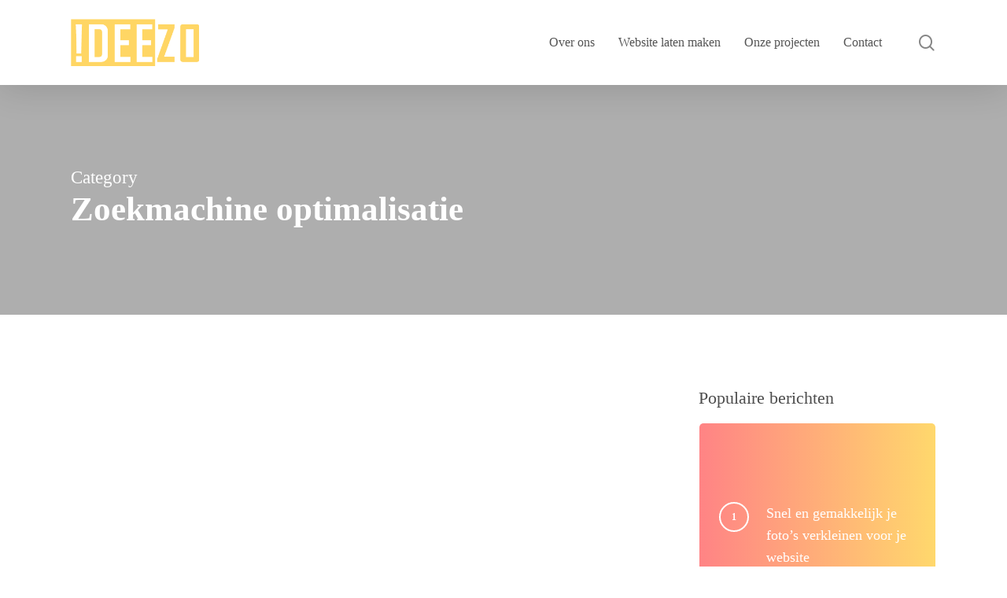

--- FILE ---
content_type: text/html; charset=UTF-8
request_url: https://ideezo.nl/category/zoekmachine-optimalisatie/
body_size: 14466
content:
<!doctype html><html lang="nl-NL" class="no-js"><head><script data-no-optimize="1">var litespeed_docref=sessionStorage.getItem("litespeed_docref");litespeed_docref&&(Object.defineProperty(document,"referrer",{get:function(){return litespeed_docref}}),sessionStorage.removeItem("litespeed_docref"));</script> <meta charset="UTF-8"><meta name="viewport" content="width=device-width, initial-scale=1, maximum-scale=1, user-scalable=0" /><link rel="shortcut icon" href="https://ideezo.nl/wp-content/uploads/2015/01/ideezomini.png" /><meta name='robots' content='index, follow, max-image-preview:large, max-snippet:-1, max-video-preview:-1' /> <script data-cfasync="false" data-pagespeed-no-defer>var gtm4wp_datalayer_name = "dataLayer";
	var dataLayer = dataLayer || [];</script> <title>Zoekmachine optimalisatie Archieven | Ideezo</title><link rel="canonical" href="https://ideezo.nl/category/zoekmachine-optimalisatie/" /><meta property="og:locale" content="nl_NL" /><meta property="og:type" content="article" /><meta property="og:title" content="Zoekmachine optimalisatie Archieven | Ideezo" /><meta property="og:url" content="https://ideezo.nl/category/zoekmachine-optimalisatie/" /><meta property="og:site_name" content="Ideezo" /> <script type="application/ld+json" class="yoast-schema-graph">{"@context":"https://schema.org","@graph":[{"@type":"CollectionPage","@id":"https://ideezo.nl/category/zoekmachine-optimalisatie/","url":"https://ideezo.nl/category/zoekmachine-optimalisatie/","name":"Zoekmachine optimalisatie Archieven | Ideezo","isPartOf":{"@id":"https://ideezo.nl/#website"},"primaryImageOfPage":{"@id":"https://ideezo.nl/category/zoekmachine-optimalisatie/#primaryimage"},"image":{"@id":"https://ideezo.nl/category/zoekmachine-optimalisatie/#primaryimage"},"thumbnailUrl":"https://ideezo.nl/wp-content/uploads/2017/09/Handige-tips-om-je-website-bij-te-houden.png","breadcrumb":{"@id":"https://ideezo.nl/category/zoekmachine-optimalisatie/#breadcrumb"},"inLanguage":"nl-NL"},{"@type":"ImageObject","inLanguage":"nl-NL","@id":"https://ideezo.nl/category/zoekmachine-optimalisatie/#primaryimage","url":"https://ideezo.nl/wp-content/uploads/2017/09/Handige-tips-om-je-website-bij-te-houden.png","contentUrl":"https://ideezo.nl/wp-content/uploads/2017/09/Handige-tips-om-je-website-bij-te-houden.png","width":"1199","height":"597","caption":"Handige tips om je website bij te houden"},{"@type":"BreadcrumbList","@id":"https://ideezo.nl/category/zoekmachine-optimalisatie/#breadcrumb","itemListElement":[{"@type":"ListItem","position":1,"name":"Home","item":"https://ideezo.nl/"},{"@type":"ListItem","position":2,"name":"Zoekmachine optimalisatie"}]},{"@type":"WebSite","@id":"https://ideezo.nl/#website","url":"https://ideezo.nl/","name":"Ideezo","description":"Webdesign en bedrijfsfotografie","publisher":{"@id":"https://ideezo.nl/#organization"},"potentialAction":[{"@type":"SearchAction","target":{"@type":"EntryPoint","urlTemplate":"https://ideezo.nl/?s={search_term_string}"},"query-input":{"@type":"PropertyValueSpecification","valueRequired":true,"valueName":"search_term_string"}}],"inLanguage":"nl-NL"},{"@type":"Organization","@id":"https://ideezo.nl/#organization","name":"Ideezo","url":"https://ideezo.nl/","logo":{"@type":"ImageObject","inLanguage":"nl-NL","@id":"https://ideezo.nl/#/schema/logo/image/","url":"https://ideezo.nl/wp-content/uploads/2015/09/Ideezo-logo2.0.png","contentUrl":"https://ideezo.nl/wp-content/uploads/2015/09/Ideezo-logo2.0.png","width":290,"height":107,"caption":"Ideezo"},"image":{"@id":"https://ideezo.nl/#/schema/logo/image/"},"sameAs":["https://www.facebook.com/Ideezo","https://x.com/ideezo","https://www.instagram.com/ideezo/"]}]}</script> <link rel='dns-prefetch' href='//fonts.googleapis.com' /><link rel="alternate" type="application/rss+xml" title="Ideezo &raquo; feed" href="https://ideezo.nl/feed/" /><link rel="alternate" type="application/rss+xml" title="Ideezo &raquo; reacties feed" href="https://ideezo.nl/comments/feed/" /><link rel="alternate" type="application/rss+xml" title="Ideezo &raquo; Zoekmachine optimalisatie categorie feed" href="https://ideezo.nl/category/zoekmachine-optimalisatie/feed/" /><style id='wp-img-auto-sizes-contain-inline-css' type='text/css'>img:is([sizes=auto i],[sizes^="auto," i]){contain-intrinsic-size:3000px 1500px}
/*# sourceURL=wp-img-auto-sizes-contain-inline-css */</style><link data-optimized="2" rel="stylesheet" href="https://ideezo.nl/wp-content/litespeed/css/e6f25b021da08bed51060b264c3d1550.css?ver=d48e4" /><style id='dynamic-css-inline-css' type='text/css'>body[data-bg-header="true"].category .container-wrap,body[data-bg-header="true"].author .container-wrap,body[data-bg-header="true"].date .container-wrap,body[data-bg-header="true"].blog .container-wrap{padding-top:var(--container-padding)!important}.archive.author .row .col.section-title span,.archive.category .row .col.section-title span,.archive.tag .row .col.section-title span,.archive.date .row .col.section-title span{padding-left:0}body.author #page-header-wrap #page-header-bg,body.category #page-header-wrap #page-header-bg,body.tag #page-header-wrap #page-header-bg,body.date #page-header-wrap #page-header-bg{height:auto;padding-top:8%;padding-bottom:8%;}.archive #page-header-wrap{height:auto;}.archive.category .row .col.section-title p,.archive.tag .row .col.section-title p{margin-top:10px;}body[data-bg-header="true"].archive .container-wrap.meta_overlaid_blog,body[data-bg-header="true"].category .container-wrap.meta_overlaid_blog,body[data-bg-header="true"].author .container-wrap.meta_overlaid_blog,body[data-bg-header="true"].date .container-wrap.meta_overlaid_blog{padding-top:0!important;}#page-header-bg[data-alignment="center"] .span_6 p{margin:0 auto;}body.archive #page-header-bg:not(.fullscreen-header) .span_6{position:relative;-webkit-transform:none;transform:none;top:0;}.blog-archive-header .nectar-author-gravatar img{width:125px;border-radius:100px;}.blog-archive-header .container .span_12 p{font-size:min(max(calc(1.3vw),16px),20px);line-height:1.5;margin-top:.5em;}body .page-header-no-bg.color-bg{padding:5% 0;}@media only screen and (max-width:999px){body .page-header-no-bg.color-bg{padding:7% 0;}}@media only screen and (max-width:690px){body .page-header-no-bg.color-bg{padding:9% 0;}.blog-archive-header .nectar-author-gravatar img{width:75px;}}.blog-archive-header.color-bg .col.section-title{border-bottom:0;padding:0;}.blog-archive-header.color-bg *{color:inherit!important;}.nectar-archive-tax-count{position:relative;padding:.5em;transform:translateX(0.25em) translateY(-0.75em);font-size:clamp(14px,0.3em,20px);display:inline-block;vertical-align:super;}.nectar-archive-tax-count:before{content:"";display:block;padding-bottom:100%;width:100%;position:absolute;top:50%;left:50%;transform:translate(-50%,-50%);border-radius:100px;background-color:currentColor;opacity:0.1;}@media only screen and (min-width:1000px){body #ajax-content-wrap.no-scroll{min-height:calc(100vh - 108px);height:calc(100vh - 108px)!important;}}@media only screen and (min-width:1000px){#page-header-wrap.fullscreen-header,#page-header-wrap.fullscreen-header #page-header-bg,html:not(.nectar-box-roll-loaded) .nectar-box-roll > #page-header-bg.fullscreen-header,.nectar_fullscreen_zoom_recent_projects,#nectar_fullscreen_rows:not(.afterLoaded) > div{height:calc(100vh - 107px);}.wpb_row.vc_row-o-full-height.top-level,.wpb_row.vc_row-o-full-height.top-level > .col.span_12{min-height:calc(100vh - 107px);}html:not(.nectar-box-roll-loaded) .nectar-box-roll > #page-header-bg.fullscreen-header{top:108px;}.nectar-slider-wrap[data-fullscreen="true"]:not(.loaded),.nectar-slider-wrap[data-fullscreen="true"]:not(.loaded) .swiper-container{height:calc(100vh - 106px)!important;}.admin-bar .nectar-slider-wrap[data-fullscreen="true"]:not(.loaded),.admin-bar .nectar-slider-wrap[data-fullscreen="true"]:not(.loaded) .swiper-container{height:calc(100vh - 106px - 32px)!important;}}.admin-bar[class*="page-template-template-no-header"] .wpb_row.vc_row-o-full-height.top-level,.admin-bar[class*="page-template-template-no-header"] .wpb_row.vc_row-o-full-height.top-level > .col.span_12{min-height:calc(100vh - 32px);}body[class*="page-template-template-no-header"] .wpb_row.vc_row-o-full-height.top-level,body[class*="page-template-template-no-header"] .wpb_row.vc_row-o-full-height.top-level > .col.span_12{min-height:100vh;}@media only screen and (max-width:999px){.using-mobile-browser #nectar_fullscreen_rows:not(.afterLoaded):not([data-mobile-disable="on"]) > div{height:calc(100vh - 100px);}.using-mobile-browser .wpb_row.vc_row-o-full-height.top-level,.using-mobile-browser .wpb_row.vc_row-o-full-height.top-level > .col.span_12,[data-permanent-transparent="1"].using-mobile-browser .wpb_row.vc_row-o-full-height.top-level,[data-permanent-transparent="1"].using-mobile-browser .wpb_row.vc_row-o-full-height.top-level > .col.span_12{min-height:calc(100vh - 100px);}html:not(.nectar-box-roll-loaded) .nectar-box-roll > #page-header-bg.fullscreen-header,.nectar_fullscreen_zoom_recent_projects,.nectar-slider-wrap[data-fullscreen="true"]:not(.loaded),.nectar-slider-wrap[data-fullscreen="true"]:not(.loaded) .swiper-container,#nectar_fullscreen_rows:not(.afterLoaded):not([data-mobile-disable="on"]) > div{height:calc(100vh - 47px);}.wpb_row.vc_row-o-full-height.top-level,.wpb_row.vc_row-o-full-height.top-level > .col.span_12{min-height:calc(100vh - 47px);}body[data-transparent-header="false"] #ajax-content-wrap.no-scroll{min-height:calc(100vh - 47px);height:calc(100vh - 47px);}}.screen-reader-text,.nectar-skip-to-content:not(:focus){border:0;clip:rect(1px,1px,1px,1px);clip-path:inset(50%);height:1px;margin:-1px;overflow:hidden;padding:0;position:absolute!important;width:1px;word-wrap:normal!important;}.row .col img:not([srcset]){width:auto;}.row .col img.img-with-animation.nectar-lazy:not([srcset]){width:100%;}
#header-secondary-outer nav>ul>li>a {
    border-left:0px;
}

#header-secondary-outer nav>ul>li:last-child {
    border-right: 0px!important;
}

#header-secondary-outer nav>ul>li>a {
    line-height: 14px!important;
    font-size: 15px!important;
    padding: 10px!Important;
}

#header-secondary-outer {
border-bottom: 1px solid #F8F8F8!important;
}

body #search-outer #search input[type="text"] {
    border-bottom: 4px solid #ff4e50!important;
}

ul.project-attrs li a{
    Display:inline-block !important;
}

p#breadcrumbs {
    padding-bottom: 6px;
    font-size: 18px;
}

#sidebar h4 {
    font-size:18px!important;
}

#mc4wp_form_widget-5 {
    padding: 30px;
    background-color: aliceblue;
}

input[type=text], #footer-outer #footer-widgets .col input[type=email] {
    padding: 10px;
    width: 100%;
    color: #fff;
}

body[data-form-style="minimal"] .minimal-form-input label span.text {
    margin-top: 5px;
    margin-left: 13px;
}

#footer-widgets .textwidget p {
    font-size:18px;
}

#footer-widgets .post-widget-text a {
    font-size:18px;
}

span.result-num {
    display: none !important;
}

.post-date {
    Display:none !important;
}
/*# sourceURL=dynamic-css-inline-css */</style> <script id="cookie-notice-front-js-before" type="litespeed/javascript">var cnArgs={"ajaxUrl":"https:\/\/ideezo.nl\/wp-admin\/admin-ajax.php","nonce":"74be978d68","hideEffect":"slide","position":"bottom","onScroll":!1,"onScrollOffset":100,"onClick":!1,"cookieName":"cookie_notice_accepted","cookieTime":2592000,"cookieTimeRejected":2592000,"globalCookie":!1,"redirection":!1,"cache":!0,"revokeCookies":!1,"revokeCookiesOpt":"automatic"}</script> <script type="litespeed/javascript" data-src="https://ideezo.nl/wp-includes/js/jquery/jquery.min.js?ver=3.7.1" id="jquery-core-js"></script> <script></script><link rel="https://api.w.org/" href="https://ideezo.nl/wp-json/" /><link rel="alternate" title="JSON" type="application/json" href="https://ideezo.nl/wp-json/wp/v2/categories/82" /><link rel="EditURI" type="application/rsd+xml" title="RSD" href="https://ideezo.nl/xmlrpc.php?rsd" /><meta name="generator" content="WordPress 6.9" /> <script data-cfasync="false" data-pagespeed-no-defer type="text/javascript">var dataLayer_content = {"pagePostType":"post","pagePostType2":"category-post","pageCategory":["content-marketing","inspiratie","online-tips-trucks","seo","zoekmachine-optimalisatie"]};
	dataLayer.push( dataLayer_content );</script> <script data-cfasync="false" data-pagespeed-no-defer type="text/javascript">(function(w,d,s,l,i){w[l]=w[l]||[];w[l].push({'gtm.start':
new Date().getTime(),event:'gtm.js'});var f=d.getElementsByTagName(s)[0],
j=d.createElement(s),dl=l!='dataLayer'?'&l='+l:'';j.async=true;j.src=
'//www.googletagmanager.com/gtm.js?id='+i+dl;f.parentNode.insertBefore(j,f);
})(window,document,'script','dataLayer','GTM-PNX6J9');</script> <script type="litespeed/javascript">var root=document.getElementsByTagName("html")[0];root.setAttribute("class","js")</script><meta name="generator" content="Elementor 3.34.1; features: additional_custom_breakpoints; settings: css_print_method-external, google_font-enabled, font_display-auto"><style>.e-con.e-parent:nth-of-type(n+4):not(.e-lazyloaded):not(.e-no-lazyload),
				.e-con.e-parent:nth-of-type(n+4):not(.e-lazyloaded):not(.e-no-lazyload) * {
					background-image: none !important;
				}
				@media screen and (max-height: 1024px) {
					.e-con.e-parent:nth-of-type(n+3):not(.e-lazyloaded):not(.e-no-lazyload),
					.e-con.e-parent:nth-of-type(n+3):not(.e-lazyloaded):not(.e-no-lazyload) * {
						background-image: none !important;
					}
				}
				@media screen and (max-height: 640px) {
					.e-con.e-parent:nth-of-type(n+2):not(.e-lazyloaded):not(.e-no-lazyload),
					.e-con.e-parent:nth-of-type(n+2):not(.e-lazyloaded):not(.e-no-lazyload) * {
						background-image: none !important;
					}
				}</style><meta name="generator" content="Powered by WPBakery Page Builder - drag and drop page builder for WordPress."/>
<noscript><style>.wpb_animate_when_almost_visible { opacity: 1; }</style></noscript></head><body class="archive category category-zoekmachine-optimalisatie category-82 wp-theme-salient cookies-not-set nectar-auto-lightbox material wpb-js-composer js-comp-ver-8.6.1 vc_responsive elementor-default elementor-kit-9119" data-footer-reveal="false" data-footer-reveal-shadow="none" data-header-format="default" data-body-border="off" data-boxed-style="" data-header-breakpoint="1200" data-dropdown-style="minimal" data-cae="linear" data-cad="650" data-megamenu-width="contained" data-aie="zoom-out" data-ls="fancybox" data-apte="standard" data-hhun="1" data-fancy-form-rcs="default" data-form-style="minimal" data-form-submit="default" data-is="minimal" data-button-style="slightly_rounded_shadow" data-user-account-button="false" data-flex-cols="true" data-col-gap="default" data-header-inherit-rc="false" data-header-search="true" data-animated-anchors="true" data-ajax-transitions="false" data-full-width-header="false" data-slide-out-widget-area="true" data-slide-out-widget-area-style="slide-out-from-right" data-user-set-ocm="off" data-loading-animation="none" data-bg-header="true" data-responsive="1" data-ext-responsive="true" data-ext-padding="90" data-header-resize="0" data-header-color="light" data-transparent-header="false" data-cart="false" data-remove-m-parallax="" data-remove-m-video-bgs="" data-m-animate="0" data-force-header-trans-color="light" data-smooth-scrolling="0" data-permanent-transparent="false" > <script type="litespeed/javascript">(function(window,document){document.documentElement.classList.remove("no-js");if(navigator.userAgent.match(/(Android|iPod|iPhone|iPad|BlackBerry|IEMobile|Opera Mini)/)){document.body.className+=" using-mobile-browser mobile "}
if(navigator.userAgent.match(/Mac/)&&navigator.maxTouchPoints&&navigator.maxTouchPoints>2){document.body.className+=" using-ios-device "}
if(!("ontouchstart" in window)){var body=document.querySelector("body");var winW=window.innerWidth;var bodyW=body.clientWidth;if(winW>bodyW+4){body.setAttribute("style","--scroll-bar-w: "+(winW-bodyW-4)+"px")}else{body.setAttribute("style","--scroll-bar-w: 0px")}}})(window,document)</script><nav aria-label="Skip links" class="nectar-skip-to-content-wrap"><a href="#ajax-content-wrap" class="nectar-skip-to-content">Skip to main content</a></nav><div class="ocm-effect-wrap"><div class="ocm-effect-wrap-inner"><div id="header-space"  data-header-mobile-fixed='1'></div><div id="header-outer" data-has-menu="true" data-has-buttons="yes" data-header-button_style="default" data-using-pr-menu="false" data-mobile-fixed="1" data-ptnm="false" data-lhe="animated_underline" data-user-set-bg="#ffffff" data-format="default" data-permanent-transparent="false" data-megamenu-rt="0" data-remove-fixed="0" data-header-resize="0" data-cart="false" data-transparency-option="0" data-box-shadow="large" data-shrink-num="15" data-using-secondary="0" data-using-logo="1" data-logo-height="60" data-m-logo-height="24" data-padding="24" data-full-width="false" data-condense="false" ><div id="search-outer" class="nectar"><div id="search"><div class="container"><div id="search-box"><div class="inner-wrap"><div class="col span_12"><form role="search" action="https://ideezo.nl/" method="GET">
<input type="text" name="s" id="s" value="" aria-label="Search" placeholder="Search" />
<span>Hit enter to search or ESC to close</span>
<button aria-label="Search" class="search-box__button" type="submit">Search</button></form></div></div></div><div id="close"><a href="#" role="button"><span class="screen-reader-text">Close Search</span>
<span class="close-wrap"> <span class="close-line close-line1" role="presentation"></span> <span class="close-line close-line2" role="presentation"></span> </span>				 </a></div></div></div></div><header id="top" role="banner" aria-label="Main Menu"><div class="container"><div class="row"><div class="col span_3">
<a id="logo" href="https://ideezo.nl" data-supplied-ml-starting-dark="false" data-supplied-ml-starting="false" data-supplied-ml="false" class="disable-opacity-transition">
<img class="stnd skip-lazy default-logo dark-version" width="290" height="107" alt="Ideezo" src="https://ideezo.nl/wp-content/uploads/2015/09/Ideezo-logo2.0.png" srcset="https://ideezo.nl/wp-content/uploads/2015/09/Ideezo-logo2.0.png 1x, https://ideezo.nl/wp-content/uploads/2015/09/Ideezo-logo2.0.png 2x" />				</a></div><div class="col span_9 col_last"><div class="nectar-mobile-only mobile-header"><div class="inner"></div></div>
<a class="mobile-search" href="#searchbox"><span class="nectar-icon icon-salient-search" aria-hidden="true"></span><span class="screen-reader-text">search</span></a><div class="slide-out-widget-area-toggle mobile-icon slide-out-from-right" data-custom-color="false" data-icon-animation="simple-transform"><div> <a href="#slide-out-widget-area" role="button" aria-label="Navigation Menu" aria-expanded="false" class="closed">
<span class="screen-reader-text">Menu</span><span aria-hidden="true"> <i class="lines-button x2"> <i class="lines"></i> </i> </span>						</a></div></div><nav aria-label="Main Menu"><ul class="sf-menu"><li id="menu-item-4257" class="menu-item menu-item-type-post_type menu-item-object-page nectar-regular-menu-item menu-item-4257"><a href="https://ideezo.nl/over-ideezo-franeker/"><span class="menu-title-text">Over ons</span></a></li><li id="menu-item-3543" class="menu-item menu-item-type-post_type menu-item-object-page nectar-regular-menu-item menu-item-3543"><a href="https://ideezo.nl/diensten/bedrijfswebsite/"><span class="menu-title-text">Website laten maken</span></a></li><li id="menu-item-12435" class="menu-item menu-item-type-post_type menu-item-object-page nectar-regular-menu-item menu-item-12435"><a href="https://ideezo.nl/projecten/"><span class="menu-title-text">Onze projecten</span></a></li><li id="menu-item-3039" class="menu-item menu-item-type-post_type menu-item-object-page nectar-regular-menu-item menu-item-3039"><a href="https://ideezo.nl/contact/"><span class="menu-title-text">Contact</span></a></li></ul><ul class="buttons sf-menu" data-user-set-ocm="off"><li id="search-btn"><div><a href="#searchbox"><span class="icon-salient-search" aria-hidden="true"></span><span class="screen-reader-text">search</span></a></div></li></ul></nav></div></div></div></header></div><div id="ajax-content-wrap"><div id="page-header-wrap" data-animate-in-effect="zoom-out" data-midnight="light" class="blog-archive-header"><div id="page-header-bg" data-animate-in-effect="zoom-out" data-text-effect="" data-bg-pos="center" data-alignment="left" data-alignment-v="middle" data-parallax="0" data-height="400"><div class="page-header-bg-image">
<img data-lazyloaded="1" src="[data-uri]" fetchpriority="high" width="1500" height="750" data-src="https://ideezo.nl/wp-content/uploads/2013/08/visitekaartjes-ideezo-1-2-v2.jpg" class="attachment-full size-full" alt="" decoding="async" data-srcset="https://ideezo.nl/wp-content/uploads/2013/08/visitekaartjes-ideezo-1-2-v2.jpg 1500w, https://ideezo.nl/wp-content/uploads/2013/08/visitekaartjes-ideezo-1-2-v2-300x150.jpg 300w, https://ideezo.nl/wp-content/uploads/2013/08/visitekaartjes-ideezo-1-2-v2-1024x512.jpg 1024w, https://ideezo.nl/wp-content/uploads/2013/08/visitekaartjes-ideezo-1-2-v2-1000x500.jpg 1000w" data-sizes="(max-width: 1500px) 100vw, 1500px" /></div><div class="container"><div class="row"><div class="col span_6"><div class="inner-wrap">
<span class="subheader">Category</span><h1>Zoekmachine optimalisatie</h1></div></div></div></div></div></div><div class="container-wrap"><div class="container main-content"><div class="row"><div class="post-area col  span_9 masonry material " role="main" data-ams="8px" data-remove-post-date="0" data-remove-post-author="0" data-remove-post-comment-number="0" data-remove-post-nectar-love="0"><div class="posts-container"  data-load-animation="fade_in"><article id="post-5277" class=" masonry-blog-item post-5277 post type-post status-publish format-standard has-post-thumbnail category-content-marketing category-inspiratie category-online-tips-trucks category-seo category-zoekmachine-optimalisatie tag-content-marketing tag-onderhoud tag-tips tag-tips-trucks tag-website"><div class="inner-wrap animated"><div class="post-content"><div class="content-inner">
<a class="entire-meta-link" href="https://ideezo.nl/de-beste-tips-voor-het-bijhouden-van-je-website/"><span class="screen-reader-text">De beste tips voor het bijhouden van je website</span></a>
<span class="post-featured-img"><img width="1024" height="510" src="https://ideezo.nl/wp-content/uploads/2017/09/Handige-tips-om-je-website-bij-te-houden-1024x510.png" class="attachment-large size-large skip-lazy wp-post-image" alt="Handige tips om je website bij te houden" title="" sizes="(min-width: 1600px) 20vw, (min-width: 1300px) 25vw, (min-width: 1000px) 33.3vw, (min-width: 690px) 50vw, 100vw" decoding="async" srcset="https://ideezo.nl/wp-content/uploads/2017/09/Handige-tips-om-je-website-bij-te-houden-1024x510.png 1024w, https://ideezo.nl/wp-content/uploads/2017/09/Handige-tips-om-je-website-bij-te-houden-300x149.png 300w, https://ideezo.nl/wp-content/uploads/2017/09/Handige-tips-om-je-website-bij-te-houden-768x382.png 768w, https://ideezo.nl/wp-content/uploads/2017/09/Handige-tips-om-je-website-bij-te-houden-670x335.png 670w, https://ideezo.nl/wp-content/uploads/2017/09/Handige-tips-om-je-website-bij-te-houden.png 1199w" /></span><span class="meta-category"><a class="content-marketing" href="https://ideezo.nl/category/content-marketing/">Content marketing</a><a class="inspiratie" href="https://ideezo.nl/category/inspiratie/">Inspiratie</a><a class="online-tips-trucks" href="https://ideezo.nl/category/online-tips-trucks/">Online tips &amp; trucks</a><a class="seo" href="https://ideezo.nl/category/seo/">Seo</a><a class="zoekmachine-optimalisatie" href="https://ideezo.nl/category/zoekmachine-optimalisatie/">Zoekmachine optimalisatie</a></span><div class="article-content-wrap"><div class="post-header"><h3 class="title"><a href="https://ideezo.nl/de-beste-tips-voor-het-bijhouden-van-je-website/"> De beste tips voor het bijhouden van je website</a></h3></div><div class="excerpt">De beste tips voor het bijhouden van je website, geven wij niet voor niks. Vaak&hellip;</div><div class="grav-wrap"><a href="https://ideezo.nl/author/matthijs/"><img data-lazyloaded="1" src="[data-uri]" alt='Sanne Verhoeven' data-src='https://ideezo.nl/wp-content/uploads/2018/12/Sanne-100x100.png' data-srcset='https://ideezo.nl/wp-content/uploads/2018/12/Sanne-140x140.png 2x' class='avatar avatar-70 photo' height='70' width='70' decoding='async'/></a><div class="text"><a href="https://ideezo.nl/author/matthijs/" rel="author">Sanne Verhoeven</a><span>24 januari 2024</span></div></div></div></div></div></div></article><article id="post-3294" class=" masonry-blog-item post-3294 post type-post status-publish format-standard has-post-thumbnail category-content-marketing category-google category-online-tips-trucks category-seo category-zoekmachine-optimalisatie tag-content-marketing tag-google tag-seo"><div class="inner-wrap animated"><div class="post-content"><div class="content-inner">
<a class="entire-meta-link" href="https://ideezo.nl/wat-moet-ik-met-seo-en-hoe-word-ik-beter-gevonden-door-google/"><span class="screen-reader-text">Wat moet ik met SEO en hoe word ik beter gevonden door Google?</span></a>
<span class="post-featured-img"><img loading="lazy" width="640" height="426" src="https://ideezo.nl/wp-content/uploads/2016/08/Gevonden-door-google.jpg" class="attachment-large size-large skip-lazy wp-post-image" alt="Gevonden door google" title="" sizes="(min-width: 1600px) 20vw, (min-width: 1300px) 25vw, (min-width: 1000px) 33.3vw, (min-width: 690px) 50vw, 100vw" decoding="async" srcset="https://ideezo.nl/wp-content/uploads/2016/08/Gevonden-door-google.jpg 640w, https://ideezo.nl/wp-content/uploads/2016/08/Gevonden-door-google-300x200.jpg 300w" /></span><span class="meta-category"><a class="content-marketing" href="https://ideezo.nl/category/content-marketing/">Content marketing</a><a class="google" href="https://ideezo.nl/category/google/">Google</a><a class="online-tips-trucks" href="https://ideezo.nl/category/online-tips-trucks/">Online tips &amp; trucks</a><a class="seo" href="https://ideezo.nl/category/seo/">Seo</a><a class="zoekmachine-optimalisatie" href="https://ideezo.nl/category/zoekmachine-optimalisatie/">Zoekmachine optimalisatie</a></span><div class="article-content-wrap"><div class="post-header"><h3 class="title"><a href="https://ideezo.nl/wat-moet-ik-met-seo-en-hoe-word-ik-beter-gevonden-door-google/"> Wat moet ik met SEO en hoe word ik beter gevonden door Google?</a></h3></div><div class="excerpt">Dit is vrijwel de meest gestelde vraag door onze klanten. Wij geven een aantal inspirerende&hellip;</div><div class="grav-wrap"><a href="https://ideezo.nl/author/matthijs/"><img data-lazyloaded="1" src="[data-uri]" alt='Sanne Verhoeven' data-src='https://ideezo.nl/wp-content/uploads/2018/12/Sanne-100x100.png' data-srcset='https://ideezo.nl/wp-content/uploads/2018/12/Sanne-140x140.png 2x' class='avatar avatar-70 photo' height='70' width='70' decoding='async'/></a><div class="text"><a href="https://ideezo.nl/author/matthijs/" rel="author">Sanne Verhoeven</a><span>16 november 2023</span></div></div></div></div></div></div></article></div></div><div id="sidebar" data-nectar-ss="1" class="col span_3 col_last"><div id="nectar_popular_posts-2" class="widget nectar_popular_posts_widget"><h4>Populaire berichten</h4><ul class="nectar_blog_posts_popular nectar_widget" data-style="hover-featured-image-gradient-and-counter"><li class="has-img"><a href="https://ideezo.nl/snel-en-gemakkelijk-je-fotos-verkleinen/"><div class="popular-featured-img" style="background-image: url(https://ideezo.nl/wp-content/uploads/2017/01/Fotos-verkleinen-600x403.png);"></div><span class="meta-wrap"><span class="post-title">Snel en gemakkelijk je foto&#8217;s verkleinen voor je website</span> <span class="post-date">29 december 2023</span></span></a></li><li class="has-img"><a href="https://ideezo.nl/de-beste-tips-voor-het-bijhouden-van-je-website/"><div class="popular-featured-img" style="background-image: url(https://ideezo.nl/wp-content/uploads/2017/09/Handige-tips-om-je-website-bij-te-houden-600x403.png);"></div><span class="meta-wrap"><span class="post-title">De beste tips voor het bijhouden van je website</span> <span class="post-date">24 januari 2024</span></span></a></li><li class="has-img"><a href="https://ideezo.nl/wat-moet-ik-met-seo-en-hoe-word-ik-beter-gevonden-door-google/"><div class="popular-featured-img" style="background-image: url(https://ideezo.nl/wp-content/uploads/2016/08/Gevonden-door-google-600x403.jpg);"></div><span class="meta-wrap"><span class="post-title">Wat moet ik met SEO en hoe word ik beter gevonden door Google?</span> <span class="post-date">16 november 2023</span></span></a></li><li class="has-img"><a href="https://ideezo.nl/veiligheid-alles-gratis-ssl-al-websites/"><div class="popular-featured-img" style="background-image: url(https://ideezo.nl/wp-content/uploads/2017/12/Gratis-SSL-600x403.png);"></div><span class="meta-wrap"><span class="post-title">Veiligheid boven alles! Gratis SSL voor al onze websites</span> <span class="post-date">16 december 2022</span></span></a></li></ul></div></div></div></div></div><div id="footer-outer" data-midnight="light" data-cols="3" data-custom-color="false" data-disable-copyright="false" data-matching-section-color="true" data-copyright-line="false" data-using-bg-img="false" data-bg-img-overlay="0.8" data-full-width="false" data-using-widget-area="true" data-link-hover="default"role="contentinfo"><div id="footer-widgets" data-has-widgets="true" data-cols="3"><div class="container"><div class="row"><div class="col span_4"><div id="nav_menu-2" class="widget widget_nav_menu"><h4>Navigatie</h4><div class="menu-footer-nav-container"><ul id="menu-footer-nav" class="menu"><li id="menu-item-5499" class="menu-item menu-item-type-post_type menu-item-object-page menu-item-home menu-item-5499"><a href="https://ideezo.nl/">Website laten maken door Ideezo</a></li><li id="menu-item-5501" class="menu-item menu-item-type-post_type menu-item-object-page menu-item-5501"><a href="https://ideezo.nl/website-tips/">Website tips</a></li><li id="menu-item-5573" class="menu-item menu-item-type-post_type menu-item-object-page menu-item-5573"><a href="https://ideezo.nl/onze-tools/">Onze marketing tools</a></li><li id="menu-item-5498" class="menu-item menu-item-type-post_type menu-item-object-page menu-item-5498"><a href="https://ideezo.nl/diensten/bedrijfswebsite/">Websites van Ideezo</a></li><li id="menu-item-5502" class="menu-item menu-item-type-post_type menu-item-object-page menu-item-5502"><a href="https://ideezo.nl/over-ideezo-franeker/">Over Ideezo webdesign</a></li><li id="menu-item-5500" class="menu-item menu-item-type-post_type menu-item-object-page menu-item-5500"><a href="https://ideezo.nl/contact/">Contact</a></li><li id="menu-item-5503" class="menu-item menu-item-type-post_type menu-item-object-page menu-item-5503"><a href="https://ideezo.nl/quickscan/">Gratis quickscan van jouw website?</a></li></ul></div></div></div><div class="col span_4"><div id="recent-posts-extra-4" class="widget recent_posts_extra_widget"><h4>Tips voor je website</h4><ul class="nectar_blog_posts_recent_extra nectar_widget" data-style="minimal-counter"><li ><a href="https://ideezo.nl/de-beste-tips-voor-het-bijhouden-van-je-website/"><div class="arrow-circle"> <svg aria-hidden="true" width="38" height="38"> <circle class="path" fill="none" stroke-width="6" stroke-linecap="round" cx="19" cy="19" r="18"></circle> </svg></div><span class="meta-wrap"><span class="post-title">De beste tips voor het bijhouden van je website</span> <span class="post-date">24 januari 2024</span></span></a></li><li ><a href="https://ideezo.nl/snel-en-gemakkelijk-je-fotos-verkleinen/"><div class="arrow-circle"> <svg aria-hidden="true" width="38" height="38"> <circle class="path" fill="none" stroke-width="6" stroke-linecap="round" cx="19" cy="19" r="18"></circle> </svg></div><span class="meta-wrap"><span class="post-title">Snel en gemakkelijk je foto&#8217;s verkleinen voor je website</span> <span class="post-date">29 december 2023</span></span></a></li><li ><a href="https://ideezo.nl/wat-moet-ik-met-seo-en-hoe-word-ik-beter-gevonden-door-google/"><div class="arrow-circle"> <svg aria-hidden="true" width="38" height="38"> <circle class="path" fill="none" stroke-width="6" stroke-linecap="round" cx="19" cy="19" r="18"></circle> </svg></div><span class="meta-wrap"><span class="post-title">Wat moet ik met SEO en hoe word ik beter gevonden door Google?</span> <span class="post-date">16 november 2023</span></span></a></li><li ><a href="https://ideezo.nl/veiligheid-alles-gratis-ssl-al-websites/"><div class="arrow-circle"> <svg aria-hidden="true" width="38" height="38"> <circle class="path" fill="none" stroke-width="6" stroke-linecap="round" cx="19" cy="19" r="18"></circle> </svg></div><span class="meta-wrap"><span class="post-title">Veiligheid boven alles! Gratis SSL voor al onze websites</span> <span class="post-date">16 december 2022</span></span></a></li></ul></div></div><div class="col span_4"><div id="text-4" class="widget widget_text"><h4>Ideezo contactgegevens</h4><div class="textwidget"><p><strong>Adres<br />
</strong>Ideezo<br />
Hertog Van Saxenlaan 80<br />
8802 PP Franeker</p><p><b>E-mail</b><br />
<a href="mailto:matthijs@ideezo.nl">matthijs@ideezo.nl</a></p></div></div></div></div></div></div><div class="row" id="copyright" data-layout="default"><div class="container"><div class="col span_5"><p>&copy; 2026 Ideezo. <a href="https://ideezo.nl/algemene-voorwaarden">Algemene voorwaarden</a> | <a href="https://ideezo.nl/privacy/">Privacy</a></p></div><div class="col span_7 col_last"><ul class="social"><li><a target="_blank" rel="noopener" href="https://twitter.com/ideezo"><span class="screen-reader-text">twitter</span><i class="fa fa-twitter" aria-hidden="true"></i></a></li><li><a target="_blank" rel="noopener" href="https://www.facebook.com/Ideezo/"><span class="screen-reader-text">facebook</span><i class="fa fa-facebook" aria-hidden="true"></i></a></li><li><a target="_blank" rel="noopener" href="https://www.linkedin.com/company/ideezo"><span class="screen-reader-text">linkedin</span><i class="fa fa-linkedin" aria-hidden="true"></i></a></li><li><a target="_blank" rel="noopener" href=""><span class="screen-reader-text">google-plus</span><i class="fa fa-google" aria-hidden="true"></i></a></li></ul></div></div></div></div><div id="slide-out-widget-area-bg" class="slide-out-from-right dark"></div><div id="slide-out-widget-area" role="dialog" aria-modal="true" aria-label="Off Canvas Menu" class="slide-out-from-right" data-dropdown-func="default" data-back-txt="Back"><div class="inner-wrap"><div class="inner" data-prepend-menu-mobile="false"><a class="slide_out_area_close" href="#"><span class="screen-reader-text">Close Menu</span>
<span class="close-wrap"> <span class="close-line close-line1" role="presentation"></span> <span class="close-line close-line2" role="presentation"></span> </span>				</a><div class="off-canvas-menu-container mobile-only" role="navigation"><ul class="menu"><li class="menu-item menu-item-type-post_type menu-item-object-page menu-item-4257"><a href="https://ideezo.nl/over-ideezo-franeker/">Over ons</a></li><li class="menu-item menu-item-type-post_type menu-item-object-page menu-item-3543"><a href="https://ideezo.nl/diensten/bedrijfswebsite/">Website laten maken</a></li><li class="menu-item menu-item-type-post_type menu-item-object-page menu-item-12435"><a href="https://ideezo.nl/projecten/">Onze projecten</a></li><li class="menu-item menu-item-type-post_type menu-item-object-page menu-item-3039"><a href="https://ideezo.nl/contact/">Contact</a></li></ul><ul class="menu secondary-header-items"></ul></div></div><div class="bottom-meta-wrap"><ul class="off-canvas-social-links"><li><a target="_blank" rel="noopener" href="https://twitter.com/ideezo"><span class="screen-reader-text">twitter</span><i class="fa fa-twitter"></i></a></li><li><a target="_blank" rel="noopener" href="https://www.facebook.com/Ideezo/"><span class="screen-reader-text">facebook</span><i class="fa fa-facebook"></i></a></li><li><a target="_blank" rel="noopener" href="https://www.linkedin.com/company/ideezo"><span class="screen-reader-text">linkedin</span><i class="fa fa-linkedin"></i></a></li></ul></div></div></div></div><a id="to-top" aria-label="Back to top" role="button" href="#" class="mobile-enabled"><i role="presentation" class="fa fa-angle-up"></i></a></div></div><script type="speculationrules">{"prefetch":[{"source":"document","where":{"and":[{"href_matches":"/*"},{"not":{"href_matches":["/wp-*.php","/wp-admin/*","/wp-content/uploads/*","/wp-content/*","/wp-content/plugins/*","/wp-content/themes/salient/*","/*\\?(.+)"]}},{"not":{"selector_matches":"a[rel~=\"nofollow\"]"}},{"not":{"selector_matches":".no-prefetch, .no-prefetch a"}}]},"eagerness":"conservative"}]}</script> <noscript><iframe data-lazyloaded="1" src="about:blank" data-litespeed-src="https://www.googletagmanager.com/ns.html?id=GTM-PNX6J9" height="0" width="0" style="display:none;visibility:hidden" aria-hidden="true"></iframe></noscript>
 <script type="litespeed/javascript">const lazyloadRunObserver=()=>{const lazyloadBackgrounds=document.querySelectorAll(`.e-con.e-parent:not(.e-lazyloaded)`);const lazyloadBackgroundObserver=new IntersectionObserver((entries)=>{entries.forEach((entry)=>{if(entry.isIntersecting){let lazyloadBackground=entry.target;if(lazyloadBackground){lazyloadBackground.classList.add('e-lazyloaded')}
lazyloadBackgroundObserver.unobserve(entry.target)}})},{rootMargin:'200px 0px 200px 0px'});lazyloadBackgrounds.forEach((lazyloadBackground)=>{lazyloadBackgroundObserver.observe(lazyloadBackground)})};const events=['DOMContentLiteSpeedLoaded','elementor/lazyload/observe',];events.forEach((event)=>{document.addEventListener(event,lazyloadRunObserver)})</script> <script id="wp-i18n-js-after" type="litespeed/javascript">wp.i18n.setLocaleData({'text direction\u0004ltr':['ltr']})</script> <script id="contact-form-7-js-translations" type="litespeed/javascript">(function(domain,translations){var localeData=translations.locale_data[domain]||translations.locale_data.messages;localeData[""].domain=domain;wp.i18n.setLocaleData(localeData,domain)})("contact-form-7",{"translation-revision-date":"2025-11-30 09:13:36+0000","generator":"GlotPress\/4.0.3","domain":"messages","locale_data":{"messages":{"":{"domain":"messages","plural-forms":"nplurals=2; plural=n != 1;","lang":"nl"},"This contact form is placed in the wrong place.":["Dit contactformulier staat op de verkeerde plek."],"Error:":["Fout:"]}},"comment":{"reference":"includes\/js\/index.js"}})</script> <script id="contact-form-7-js-before" type="litespeed/javascript">var wpcf7={"api":{"root":"https:\/\/ideezo.nl\/wp-json\/","namespace":"contact-form-7\/v1"},"cached":1}</script> <script id="ppress-frontend-script-js-extra" type="litespeed/javascript">var pp_ajax_form={"ajaxurl":"https://ideezo.nl/wp-admin/admin-ajax.php","confirm_delete":"Weet je het zeker?","deleting_text":"Verwijderen...","deleting_error":"Er is een fout opgetreden. Probeer het opnieuw.","nonce":"318c641476","disable_ajax_form":"false","is_checkout":"0","is_checkout_tax_enabled":"0","is_checkout_autoscroll_enabled":"true"}</script> <script type="litespeed/javascript" data-src="https://ideezo.nl/wp-content/plugins/duracelltomi-google-tag-manager/dist/js/gtm4wp-form-move-tracker.js?ver=1.22.3" id="gtm4wp-form-move-tracker-js"></script> <script id="nectar-frontend-js-extra" type="litespeed/javascript">var nectarLove={"ajaxurl":"https://ideezo.nl/wp-admin/admin-ajax.php","postID":"5277","rooturl":"https://ideezo.nl","disqusComments":"false","loveNonce":"6965687d63","mapApiKey":""};var nectarOptions={"delay_js":"false","smooth_scroll":"false","smooth_scroll_strength":"50","quick_search":"true","react_compat":"disabled","header_entrance":"false","body_border_func":"default","disable_box_roll_mobile":"false","body_border_mobile":"0","dropdown_hover_intent":"default","simplify_ocm_mobile":"0","mobile_header_format":"default","ocm_btn_position":"default","left_header_dropdown_func":"default","ajax_add_to_cart":"0","ocm_remove_ext_menu_items":"remove_images","woo_product_filter_toggle":"0","woo_sidebar_toggles":"true","woo_sticky_sidebar":"0","woo_minimal_product_hover":"default","woo_minimal_product_effect":"default","woo_related_upsell_carousel":"false","woo_product_variable_select":"default","woo_using_cart_addons":"false","view_transitions_effect":""};var nectar_front_i18n={"menu":"Menu","next":"Next","previous":"Previous","close":"Close"}</script> <script></script> <div id="cookie-notice" role="dialog" class="cookie-notice-hidden cookie-revoke-hidden cn-position-bottom" aria-label="Cookie Notice" style="background-color: rgba(66,66,66,0.95);"><div class="cookie-notice-container" style="color: #fff"><span id="cn-notice-text" class="cn-text-container">Om jou de beste ervaring op onze website te bieden, maken wij gebruik van cookies. </span><span id="cn-notice-buttons" class="cn-buttons-container"><button id="cn-accept-cookie" data-cookie-set="accept" class="cn-set-cookie cn-button" aria-label="Akkoord" style="background-color: #009ae8">Akkoord</button><button data-link-url="https://ideezo.nl/privacy/" data-link-target="_self" id="cn-more-info" class="cn-more-info cn-button" aria-label="Meer informatie" style="background-color: #009ae8">Meer informatie</button></span><button type="button" id="cn-close-notice" data-cookie-set="accept" class="cn-close-icon" aria-label="Nee"></button></div></div>
<script data-no-optimize="1">window.lazyLoadOptions=Object.assign({},{threshold:300},window.lazyLoadOptions||{});!function(t,e){"object"==typeof exports&&"undefined"!=typeof module?module.exports=e():"function"==typeof define&&define.amd?define(e):(t="undefined"!=typeof globalThis?globalThis:t||self).LazyLoad=e()}(this,function(){"use strict";function e(){return(e=Object.assign||function(t){for(var e=1;e<arguments.length;e++){var n,a=arguments[e];for(n in a)Object.prototype.hasOwnProperty.call(a,n)&&(t[n]=a[n])}return t}).apply(this,arguments)}function o(t){return e({},at,t)}function l(t,e){return t.getAttribute(gt+e)}function c(t){return l(t,vt)}function s(t,e){return function(t,e,n){e=gt+e;null!==n?t.setAttribute(e,n):t.removeAttribute(e)}(t,vt,e)}function i(t){return s(t,null),0}function r(t){return null===c(t)}function u(t){return c(t)===_t}function d(t,e,n,a){t&&(void 0===a?void 0===n?t(e):t(e,n):t(e,n,a))}function f(t,e){et?t.classList.add(e):t.className+=(t.className?" ":"")+e}function _(t,e){et?t.classList.remove(e):t.className=t.className.replace(new RegExp("(^|\\s+)"+e+"(\\s+|$)")," ").replace(/^\s+/,"").replace(/\s+$/,"")}function g(t){return t.llTempImage}function v(t,e){!e||(e=e._observer)&&e.unobserve(t)}function b(t,e){t&&(t.loadingCount+=e)}function p(t,e){t&&(t.toLoadCount=e)}function n(t){for(var e,n=[],a=0;e=t.children[a];a+=1)"SOURCE"===e.tagName&&n.push(e);return n}function h(t,e){(t=t.parentNode)&&"PICTURE"===t.tagName&&n(t).forEach(e)}function a(t,e){n(t).forEach(e)}function m(t){return!!t[lt]}function E(t){return t[lt]}function I(t){return delete t[lt]}function y(e,t){var n;m(e)||(n={},t.forEach(function(t){n[t]=e.getAttribute(t)}),e[lt]=n)}function L(a,t){var o;m(a)&&(o=E(a),t.forEach(function(t){var e,n;e=a,(t=o[n=t])?e.setAttribute(n,t):e.removeAttribute(n)}))}function k(t,e,n){f(t,e.class_loading),s(t,st),n&&(b(n,1),d(e.callback_loading,t,n))}function A(t,e,n){n&&t.setAttribute(e,n)}function O(t,e){A(t,rt,l(t,e.data_sizes)),A(t,it,l(t,e.data_srcset)),A(t,ot,l(t,e.data_src))}function w(t,e,n){var a=l(t,e.data_bg_multi),o=l(t,e.data_bg_multi_hidpi);(a=nt&&o?o:a)&&(t.style.backgroundImage=a,n=n,f(t=t,(e=e).class_applied),s(t,dt),n&&(e.unobserve_completed&&v(t,e),d(e.callback_applied,t,n)))}function x(t,e){!e||0<e.loadingCount||0<e.toLoadCount||d(t.callback_finish,e)}function M(t,e,n){t.addEventListener(e,n),t.llEvLisnrs[e]=n}function N(t){return!!t.llEvLisnrs}function z(t){if(N(t)){var e,n,a=t.llEvLisnrs;for(e in a){var o=a[e];n=e,o=o,t.removeEventListener(n,o)}delete t.llEvLisnrs}}function C(t,e,n){var a;delete t.llTempImage,b(n,-1),(a=n)&&--a.toLoadCount,_(t,e.class_loading),e.unobserve_completed&&v(t,n)}function R(i,r,c){var l=g(i)||i;N(l)||function(t,e,n){N(t)||(t.llEvLisnrs={});var a="VIDEO"===t.tagName?"loadeddata":"load";M(t,a,e),M(t,"error",n)}(l,function(t){var e,n,a,o;n=r,a=c,o=u(e=i),C(e,n,a),f(e,n.class_loaded),s(e,ut),d(n.callback_loaded,e,a),o||x(n,a),z(l)},function(t){var e,n,a,o;n=r,a=c,o=u(e=i),C(e,n,a),f(e,n.class_error),s(e,ft),d(n.callback_error,e,a),o||x(n,a),z(l)})}function T(t,e,n){var a,o,i,r,c;t.llTempImage=document.createElement("IMG"),R(t,e,n),m(c=t)||(c[lt]={backgroundImage:c.style.backgroundImage}),i=n,r=l(a=t,(o=e).data_bg),c=l(a,o.data_bg_hidpi),(r=nt&&c?c:r)&&(a.style.backgroundImage='url("'.concat(r,'")'),g(a).setAttribute(ot,r),k(a,o,i)),w(t,e,n)}function G(t,e,n){var a;R(t,e,n),a=e,e=n,(t=Et[(n=t).tagName])&&(t(n,a),k(n,a,e))}function D(t,e,n){var a;a=t,(-1<It.indexOf(a.tagName)?G:T)(t,e,n)}function S(t,e,n){var a;t.setAttribute("loading","lazy"),R(t,e,n),a=e,(e=Et[(n=t).tagName])&&e(n,a),s(t,_t)}function V(t){t.removeAttribute(ot),t.removeAttribute(it),t.removeAttribute(rt)}function j(t){h(t,function(t){L(t,mt)}),L(t,mt)}function F(t){var e;(e=yt[t.tagName])?e(t):m(e=t)&&(t=E(e),e.style.backgroundImage=t.backgroundImage)}function P(t,e){var n;F(t),n=e,r(e=t)||u(e)||(_(e,n.class_entered),_(e,n.class_exited),_(e,n.class_applied),_(e,n.class_loading),_(e,n.class_loaded),_(e,n.class_error)),i(t),I(t)}function U(t,e,n,a){var o;n.cancel_on_exit&&(c(t)!==st||"IMG"===t.tagName&&(z(t),h(o=t,function(t){V(t)}),V(o),j(t),_(t,n.class_loading),b(a,-1),i(t),d(n.callback_cancel,t,e,a)))}function $(t,e,n,a){var o,i,r=(i=t,0<=bt.indexOf(c(i)));s(t,"entered"),f(t,n.class_entered),_(t,n.class_exited),o=t,i=a,n.unobserve_entered&&v(o,i),d(n.callback_enter,t,e,a),r||D(t,n,a)}function q(t){return t.use_native&&"loading"in HTMLImageElement.prototype}function H(t,o,i){t.forEach(function(t){return(a=t).isIntersecting||0<a.intersectionRatio?$(t.target,t,o,i):(e=t.target,n=t,a=o,t=i,void(r(e)||(f(e,a.class_exited),U(e,n,a,t),d(a.callback_exit,e,n,t))));var e,n,a})}function B(e,n){var t;tt&&!q(e)&&(n._observer=new IntersectionObserver(function(t){H(t,e,n)},{root:(t=e).container===document?null:t.container,rootMargin:t.thresholds||t.threshold+"px"}))}function J(t){return Array.prototype.slice.call(t)}function K(t){return t.container.querySelectorAll(t.elements_selector)}function Q(t){return c(t)===ft}function W(t,e){return e=t||K(e),J(e).filter(r)}function X(e,t){var n;(n=K(e),J(n).filter(Q)).forEach(function(t){_(t,e.class_error),i(t)}),t.update()}function t(t,e){var n,a,t=o(t);this._settings=t,this.loadingCount=0,B(t,this),n=t,a=this,Y&&window.addEventListener("online",function(){X(n,a)}),this.update(e)}var Y="undefined"!=typeof window,Z=Y&&!("onscroll"in window)||"undefined"!=typeof navigator&&/(gle|ing|ro)bot|crawl|spider/i.test(navigator.userAgent),tt=Y&&"IntersectionObserver"in window,et=Y&&"classList"in document.createElement("p"),nt=Y&&1<window.devicePixelRatio,at={elements_selector:".lazy",container:Z||Y?document:null,threshold:300,thresholds:null,data_src:"src",data_srcset:"srcset",data_sizes:"sizes",data_bg:"bg",data_bg_hidpi:"bg-hidpi",data_bg_multi:"bg-multi",data_bg_multi_hidpi:"bg-multi-hidpi",data_poster:"poster",class_applied:"applied",class_loading:"litespeed-loading",class_loaded:"litespeed-loaded",class_error:"error",class_entered:"entered",class_exited:"exited",unobserve_completed:!0,unobserve_entered:!1,cancel_on_exit:!0,callback_enter:null,callback_exit:null,callback_applied:null,callback_loading:null,callback_loaded:null,callback_error:null,callback_finish:null,callback_cancel:null,use_native:!1},ot="src",it="srcset",rt="sizes",ct="poster",lt="llOriginalAttrs",st="loading",ut="loaded",dt="applied",ft="error",_t="native",gt="data-",vt="ll-status",bt=[st,ut,dt,ft],pt=[ot],ht=[ot,ct],mt=[ot,it,rt],Et={IMG:function(t,e){h(t,function(t){y(t,mt),O(t,e)}),y(t,mt),O(t,e)},IFRAME:function(t,e){y(t,pt),A(t,ot,l(t,e.data_src))},VIDEO:function(t,e){a(t,function(t){y(t,pt),A(t,ot,l(t,e.data_src))}),y(t,ht),A(t,ct,l(t,e.data_poster)),A(t,ot,l(t,e.data_src)),t.load()}},It=["IMG","IFRAME","VIDEO"],yt={IMG:j,IFRAME:function(t){L(t,pt)},VIDEO:function(t){a(t,function(t){L(t,pt)}),L(t,ht),t.load()}},Lt=["IMG","IFRAME","VIDEO"];return t.prototype={update:function(t){var e,n,a,o=this._settings,i=W(t,o);{if(p(this,i.length),!Z&&tt)return q(o)?(e=o,n=this,i.forEach(function(t){-1!==Lt.indexOf(t.tagName)&&S(t,e,n)}),void p(n,0)):(t=this._observer,o=i,t.disconnect(),a=t,void o.forEach(function(t){a.observe(t)}));this.loadAll(i)}},destroy:function(){this._observer&&this._observer.disconnect(),K(this._settings).forEach(function(t){I(t)}),delete this._observer,delete this._settings,delete this.loadingCount,delete this.toLoadCount},loadAll:function(t){var e=this,n=this._settings;W(t,n).forEach(function(t){v(t,e),D(t,n,e)})},restoreAll:function(){var e=this._settings;K(e).forEach(function(t){P(t,e)})}},t.load=function(t,e){e=o(e);D(t,e)},t.resetStatus=function(t){i(t)},t}),function(t,e){"use strict";function n(){e.body.classList.add("litespeed_lazyloaded")}function a(){console.log("[LiteSpeed] Start Lazy Load"),o=new LazyLoad(Object.assign({},t.lazyLoadOptions||{},{elements_selector:"[data-lazyloaded]",callback_finish:n})),i=function(){o.update()},t.MutationObserver&&new MutationObserver(i).observe(e.documentElement,{childList:!0,subtree:!0,attributes:!0})}var o,i;t.addEventListener?t.addEventListener("load",a,!1):t.attachEvent("onload",a)}(window,document);</script><script data-no-optimize="1">window.litespeed_ui_events=window.litespeed_ui_events||["mouseover","click","keydown","wheel","touchmove","touchstart"];var urlCreator=window.URL||window.webkitURL;function litespeed_load_delayed_js_force(){console.log("[LiteSpeed] Start Load JS Delayed"),litespeed_ui_events.forEach(e=>{window.removeEventListener(e,litespeed_load_delayed_js_force,{passive:!0})}),document.querySelectorAll("iframe[data-litespeed-src]").forEach(e=>{e.setAttribute("src",e.getAttribute("data-litespeed-src"))}),"loading"==document.readyState?window.addEventListener("DOMContentLoaded",litespeed_load_delayed_js):litespeed_load_delayed_js()}litespeed_ui_events.forEach(e=>{window.addEventListener(e,litespeed_load_delayed_js_force,{passive:!0})});async function litespeed_load_delayed_js(){let t=[];for(var d in document.querySelectorAll('script[type="litespeed/javascript"]').forEach(e=>{t.push(e)}),t)await new Promise(e=>litespeed_load_one(t[d],e));document.dispatchEvent(new Event("DOMContentLiteSpeedLoaded")),window.dispatchEvent(new Event("DOMContentLiteSpeedLoaded"))}function litespeed_load_one(t,e){console.log("[LiteSpeed] Load ",t);var d=document.createElement("script");d.addEventListener("load",e),d.addEventListener("error",e),t.getAttributeNames().forEach(e=>{"type"!=e&&d.setAttribute("data-src"==e?"src":e,t.getAttribute(e))});let a=!(d.type="text/javascript");!d.src&&t.textContent&&(d.src=litespeed_inline2src(t.textContent),a=!0),t.after(d),t.remove(),a&&e()}function litespeed_inline2src(t){try{var d=urlCreator.createObjectURL(new Blob([t.replace(/^(?:<!--)?(.*?)(?:-->)?$/gm,"$1")],{type:"text/javascript"}))}catch(e){d="data:text/javascript;base64,"+btoa(t.replace(/^(?:<!--)?(.*?)(?:-->)?$/gm,"$1"))}return d}</script><script data-no-optimize="1">var litespeed_vary=document.cookie.replace(/(?:(?:^|.*;\s*)_lscache_vary\s*\=\s*([^;]*).*$)|^.*$/,"");litespeed_vary||fetch("/wp-content/plugins/litespeed-cache/guest.vary.php",{method:"POST",cache:"no-cache",redirect:"follow"}).then(e=>e.json()).then(e=>{console.log(e),e.hasOwnProperty("reload")&&"yes"==e.reload&&(sessionStorage.setItem("litespeed_docref",document.referrer),window.location.reload(!0))});</script><script data-optimized="1" type="litespeed/javascript" data-src="https://ideezo.nl/wp-content/litespeed/js/e5c1f8bd539a822fb6a107fe69f67c32.js?ver=d48e4"></script></body></html>
<!-- Page optimized by LiteSpeed Cache @2026-01-19 07:03:23 -->

<!-- Page cached by LiteSpeed Cache 7.7 on 2026-01-19 07:03:23 -->
<!-- Guest Mode -->
<!-- QUIC.cloud UCSS in queue -->